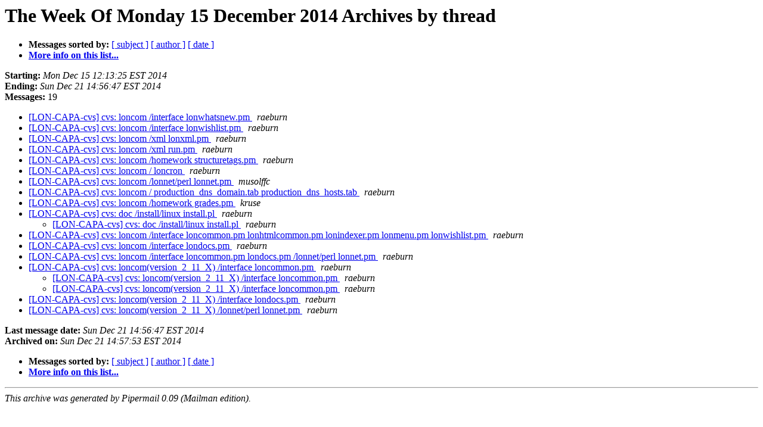

--- FILE ---
content_type: text/html
request_url: http://mail.lon-capa.org/pipermail/lon-capa-cvs/Week-of-Mon-20141215/thread.html
body_size: 4756
content:
<!DOCTYPE HTML PUBLIC "-//W3C//DTD HTML 4.01 Transitional//EN">
<HTML>
  <HEAD>
     <title>The LON-CAPA-cvs The Week Of Monday 15 December 2014 Archive by thread</title>
     <META NAME="robots" CONTENT="noindex,follow">
     <META http-equiv="Content-Type" content="text/html; charset=us-ascii">
  </HEAD>
  <BODY BGCOLOR="#ffffff">
      <a name="start"></A>
      <h1>The Week Of Monday 15 December 2014 Archives by thread</h1>
      <ul>
         <li> <b>Messages sorted by:</b>
	        
		<a href="subject.html#start">[ subject ]</a>
		<a href="author.html#start">[ author ]</a>
		<a href="date.html#start">[ date ]</a>

	     <li><b><a href="http://mail.lon-capa.org/mailman/listinfo/lon-capa-cvs">More info on this list...
                    </a></b></li>
      </ul>
      <p><b>Starting:</b> <i>Mon Dec 15 12:13:25 EST 2014</i><br>
         <b>Ending:</b> <i>Sun Dec 21 14:56:47 EST 2014</i><br>
         <b>Messages:</b> 19<p>
     <ul>

<!--0 01418663605.26385- -->
<LI><A HREF="026385.html">[LON-CAPA-cvs] cvs: loncom /interface lonwhatsnew.pm
</A><A NAME="26385">&nbsp;</A>
<I>raeburn
</I>

<!--0 01418664982.26386- -->
<LI><A HREF="026386.html">[LON-CAPA-cvs] cvs: loncom /interface lonwishlist.pm
</A><A NAME="26386">&nbsp;</A>
<I>raeburn
</I>

<!--0 01418665164.26387- -->
<LI><A HREF="026387.html">[LON-CAPA-cvs] cvs: loncom /xml lonxml.pm
</A><A NAME="26387">&nbsp;</A>
<I>raeburn
</I>

<!--0 01418665516.26388- -->
<LI><A HREF="026388.html">[LON-CAPA-cvs] cvs: loncom /xml run.pm
</A><A NAME="26388">&nbsp;</A>
<I>raeburn
</I>

<!--0 01418669060.26389- -->
<LI><A HREF="026389.html">[LON-CAPA-cvs] cvs: loncom /homework structuretags.pm
</A><A NAME="26389">&nbsp;</A>
<I>raeburn
</I>

<!--0 01418753925.26390- -->
<LI><A HREF="026390.html">[LON-CAPA-cvs] cvs: loncom / loncron
</A><A NAME="26390">&nbsp;</A>
<I>raeburn
</I>

<!--0 01418759877.26391- -->
<LI><A HREF="026391.html">[LON-CAPA-cvs] cvs: loncom /lonnet/perl lonnet.pm
</A><A NAME="26391">&nbsp;</A>
<I>musolffc
</I>

<!--0 01418917381.26392- -->
<LI><A HREF="026392.html">[LON-CAPA-cvs] cvs: loncom / production_dns_domain.tab	production_dns_hosts.tab
</A><A NAME="26392">&nbsp;</A>
<I>raeburn
</I>

<!--0 01418991483.26393- -->
<LI><A HREF="026393.html">[LON-CAPA-cvs] cvs: loncom /homework grades.pm
</A><A NAME="26393">&nbsp;</A>
<I>kruse
</I>

<!--0 01418999676.26394- -->
<LI><A HREF="026394.html">[LON-CAPA-cvs] cvs: doc /install/linux install.pl
</A><A NAME="26394">&nbsp;</A>
<I>raeburn
</I>

<UL>
<!--1 01418999676.26394-01419020617.26395- -->
<LI><A HREF="026395.html">[LON-CAPA-cvs] cvs: doc /install/linux install.pl
</A><A NAME="26395">&nbsp;</A>
<I>raeburn
</I>

</UL>
<!--0 01419089741.26396- -->
<LI><A HREF="026396.html">[LON-CAPA-cvs] cvs: loncom /interface loncommon.pm lonhtmlcommon.pm	lonindexer.pm lonmenu.pm lonwishlist.pm
</A><A NAME="26396">&nbsp;</A>
<I>raeburn
</I>

<!--0 01419107554.26397- -->
<LI><A HREF="026397.html">[LON-CAPA-cvs] cvs: loncom /interface londocs.pm
</A><A NAME="26397">&nbsp;</A>
<I>raeburn
</I>

<!--0 01419179198.26398- -->
<LI><A HREF="026398.html">[LON-CAPA-cvs] cvs: loncom /interface loncommon.pm londocs.pm	/lonnet/perl lonnet.pm
</A><A NAME="26398">&nbsp;</A>
<I>raeburn
</I>

<!--0 01419180159.26399- -->
<LI><A HREF="026399.html">[LON-CAPA-cvs] cvs: loncom(version_2_11_X) /interface loncommon.pm
</A><A NAME="26399">&nbsp;</A>
<I>raeburn
</I>

<UL>
<!--1 01419180159.26399-01419181092.26400- -->
<LI><A HREF="026400.html">[LON-CAPA-cvs] cvs: loncom(version_2_11_X) /interface loncommon.pm
</A><A NAME="26400">&nbsp;</A>
<I>raeburn
</I>

<!--1 01419180159.26399-01419182985.26401- -->
<LI><A HREF="026401.html">[LON-CAPA-cvs] cvs: loncom(version_2_11_X) /interface loncommon.pm
</A><A NAME="26401">&nbsp;</A>
<I>raeburn
</I>

</UL>
<!--0 01419189641.26402- -->
<LI><A HREF="026402.html">[LON-CAPA-cvs] cvs: loncom(version_2_11_X) /interface londocs.pm
</A><A NAME="26402">&nbsp;</A>
<I>raeburn
</I>

<!--0 01419191807.26403- -->
<LI><A HREF="026403.html">[LON-CAPA-cvs] cvs: loncom(version_2_11_X) /lonnet/perl lonnet.pm
</A><A NAME="26403">&nbsp;</A>
<I>raeburn
</I>

    </ul>
    <p>
      <a name="end"><b>Last message date:</b></a> 
       <i>Sun Dec 21 14:56:47 EST 2014</i><br>
    <b>Archived on:</b> <i>Sun Dec 21 14:57:53 EST 2014</i>
    <p>
   <ul>
         <li> <b>Messages sorted by:</b>
	        
		<a href="subject.html#start">[ subject ]</a>
		<a href="author.html#start">[ author ]</a>
		<a href="date.html#start">[ date ]</a>
	     <li><b><a href="http://mail.lon-capa.org/mailman/listinfo/lon-capa-cvs">More info on this list...
                    </a></b></li>
     </ul>
     <p>
     <hr>
     <i>This archive was generated by
     Pipermail 0.09 (Mailman edition).</i>
  </BODY>
</HTML>

